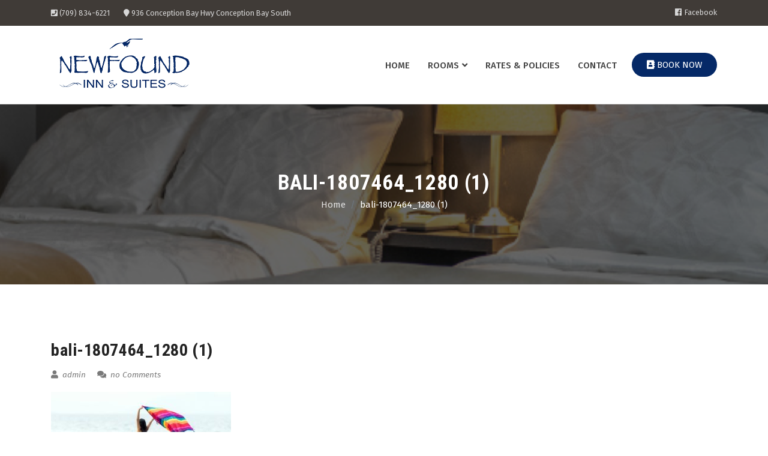

--- FILE ---
content_type: text/html; charset=UTF-8
request_url: https://newfoundinn.com/bali-1807464_1280-1/
body_size: 7826
content:
 
		<!DOCTYPE html>
		<html dir="ltr" lang="en"
	prefix="og: https://ogp.me/ns#" >
    
    <head>

        		<meta charset="UTF-8">
	    <meta charset="utf-8">
	    <meta http-equiv="X-UA-Compatible" content="IE=edge">
	    <meta name="viewport" content="width=device-width, initial-scale=1">
	    <link rel="profile" href="https://gmpg.org/xfn/11">
        
    <title>bali-1807464_1280 (1) | Newfound Inn &amp; Suites | Affordable Accommodations in Conception Bay South, Newfoundland</title>

		<!-- All in One SEO 4.3.9 - aioseo.com -->
		<meta name="robots" content="max-image-preview:large" />
		<link rel="canonical" href="https://newfoundinn.com/bali-1807464_1280-1/" />
		<meta name="generator" content="All in One SEO (AIOSEO) 4.3.9" />
		<meta property="og:locale" content="en_US" />
		<meta property="og:site_name" content="Newfound Inn &amp; Suites | Affordable Accommodations in Conception Bay South, Newfoundland |" />
		<meta property="og:type" content="article" />
		<meta property="og:title" content="bali-1807464_1280 (1) | Newfound Inn &amp; Suites | Affordable Accommodations in Conception Bay South, Newfoundland" />
		<meta property="og:url" content="https://newfoundinn.com/bali-1807464_1280-1/" />
		<meta property="og:image" content="https://newfoundinn.com/wp-content/uploads/2019/07/web-logov3.jpg" />
		<meta property="og:image:secure_url" content="https://newfoundinn.com/wp-content/uploads/2019/07/web-logov3.jpg" />
		<meta property="article:published_time" content="2017-07-20T10:36:47+00:00" />
		<meta property="article:modified_time" content="2017-07-20T10:36:47+00:00" />
		<meta name="twitter:card" content="summary" />
		<meta name="twitter:title" content="bali-1807464_1280 (1) | Newfound Inn &amp; Suites | Affordable Accommodations in Conception Bay South, Newfoundland" />
		<meta name="twitter:image" content="https://newfoundinn.com/wp-content/uploads/2019/07/web-logov3.jpg" />
		<script type="application/ld+json" class="aioseo-schema">
			{"@context":"https:\/\/schema.org","@graph":[{"@type":"BreadcrumbList","@id":"https:\/\/newfoundinn.com\/bali-1807464_1280-1\/#breadcrumblist","itemListElement":[{"@type":"ListItem","@id":"https:\/\/newfoundinn.com\/#listItem","position":1,"item":{"@type":"WebPage","@id":"https:\/\/newfoundinn.com\/","name":"Home","url":"https:\/\/newfoundinn.com\/"},"nextItem":"https:\/\/newfoundinn.com\/bali-1807464_1280-1\/#listItem"},{"@type":"ListItem","@id":"https:\/\/newfoundinn.com\/bali-1807464_1280-1\/#listItem","position":2,"item":{"@type":"WebPage","@id":"https:\/\/newfoundinn.com\/bali-1807464_1280-1\/","name":"bali-1807464_1280 (1)","url":"https:\/\/newfoundinn.com\/bali-1807464_1280-1\/"},"previousItem":"https:\/\/newfoundinn.com\/#listItem"}]},{"@type":"ItemPage","@id":"https:\/\/newfoundinn.com\/bali-1807464_1280-1\/#itempage","url":"https:\/\/newfoundinn.com\/bali-1807464_1280-1\/","name":"bali-1807464_1280 (1) | Newfound Inn & Suites | Affordable Accommodations in Conception Bay South, Newfoundland","inLanguage":"en","isPartOf":{"@id":"https:\/\/newfoundinn.com\/#website"},"breadcrumb":{"@id":"https:\/\/newfoundinn.com\/bali-1807464_1280-1\/#breadcrumblist"},"author":{"@id":"https:\/\/newfoundinn.com\/author\/admin\/#author"},"creator":{"@id":"https:\/\/newfoundinn.com\/author\/admin\/#author"},"datePublished":"2017-07-20T10:36:47+00:00","dateModified":"2017-07-20T10:36:47+00:00"},{"@type":"Organization","@id":"https:\/\/newfoundinn.com\/#organization","name":"Newfound Inn & Suites | Affordable Accommodations in Conception Bay South, Newfoundland","url":"https:\/\/newfoundinn.com\/","logo":{"@type":"ImageObject","url":"https:\/\/newfoundinn.com\/wp-content\/uploads\/2019\/07\/web-logov3.jpg","@id":"https:\/\/newfoundinn.com\/#organizationLogo","width":245,"height":100},"image":{"@id":"https:\/\/newfoundinn.com\/#organizationLogo"}},{"@type":"Person","@id":"https:\/\/newfoundinn.com\/author\/admin\/#author","url":"https:\/\/newfoundinn.com\/author\/admin\/","name":"admin","image":{"@type":"ImageObject","@id":"https:\/\/newfoundinn.com\/bali-1807464_1280-1\/#authorImage","url":"https:\/\/secure.gravatar.com\/avatar\/18d6b13efbc2e65b8087160416cb7ae4?s=96&d=mm&r=g","width":96,"height":96,"caption":"admin"}},{"@type":"WebSite","@id":"https:\/\/newfoundinn.com\/#website","url":"https:\/\/newfoundinn.com\/","name":"Newfound Inn & Suites | Affordable Accommodations in Conception Bay South, Newfoundland","inLanguage":"en","publisher":{"@id":"https:\/\/newfoundinn.com\/#organization"}}]}
		</script>
		<!-- All in One SEO -->

<link rel='dns-prefetch' href='//fonts.googleapis.com' />
<link rel='dns-prefetch' href='//s.w.org' />
<link rel="alternate" type="application/rss+xml" title="Newfound Inn &amp; Suites | Affordable Accommodations in Conception Bay South, Newfoundland &raquo; Feed" href="https://newfoundinn.com/feed/" />
		<script type="text/javascript">
			window._wpemojiSettings = {"baseUrl":"https:\/\/s.w.org\/images\/core\/emoji\/12.0.0-1\/72x72\/","ext":".png","svgUrl":"https:\/\/s.w.org\/images\/core\/emoji\/12.0.0-1\/svg\/","svgExt":".svg","source":{"concatemoji":"https:\/\/newfoundinn.com\/wp-includes\/js\/wp-emoji-release.min.js?ver=5.2.18"}};
			!function(e,a,t){var n,r,o,i=a.createElement("canvas"),p=i.getContext&&i.getContext("2d");function s(e,t){var a=String.fromCharCode;p.clearRect(0,0,i.width,i.height),p.fillText(a.apply(this,e),0,0);e=i.toDataURL();return p.clearRect(0,0,i.width,i.height),p.fillText(a.apply(this,t),0,0),e===i.toDataURL()}function c(e){var t=a.createElement("script");t.src=e,t.defer=t.type="text/javascript",a.getElementsByTagName("head")[0].appendChild(t)}for(o=Array("flag","emoji"),t.supports={everything:!0,everythingExceptFlag:!0},r=0;r<o.length;r++)t.supports[o[r]]=function(e){if(!p||!p.fillText)return!1;switch(p.textBaseline="top",p.font="600 32px Arial",e){case"flag":return s([55356,56826,55356,56819],[55356,56826,8203,55356,56819])?!1:!s([55356,57332,56128,56423,56128,56418,56128,56421,56128,56430,56128,56423,56128,56447],[55356,57332,8203,56128,56423,8203,56128,56418,8203,56128,56421,8203,56128,56430,8203,56128,56423,8203,56128,56447]);case"emoji":return!s([55357,56424,55356,57342,8205,55358,56605,8205,55357,56424,55356,57340],[55357,56424,55356,57342,8203,55358,56605,8203,55357,56424,55356,57340])}return!1}(o[r]),t.supports.everything=t.supports.everything&&t.supports[o[r]],"flag"!==o[r]&&(t.supports.everythingExceptFlag=t.supports.everythingExceptFlag&&t.supports[o[r]]);t.supports.everythingExceptFlag=t.supports.everythingExceptFlag&&!t.supports.flag,t.DOMReady=!1,t.readyCallback=function(){t.DOMReady=!0},t.supports.everything||(n=function(){t.readyCallback()},a.addEventListener?(a.addEventListener("DOMContentLoaded",n,!1),e.addEventListener("load",n,!1)):(e.attachEvent("onload",n),a.attachEvent("onreadystatechange",function(){"complete"===a.readyState&&t.readyCallback()})),(n=t.source||{}).concatemoji?c(n.concatemoji):n.wpemoji&&n.twemoji&&(c(n.twemoji),c(n.wpemoji)))}(window,document,window._wpemojiSettings);
		</script>
		<style type="text/css">
img.wp-smiley,
img.emoji {
	display: inline !important;
	border: none !important;
	box-shadow: none !important;
	height: 1em !important;
	width: 1em !important;
	margin: 0 .07em !important;
	vertical-align: -0.1em !important;
	background: none !important;
	padding: 0 !important;
}
</style>
	<link rel='stylesheet' id='wp-block-library-css'  href='https://newfoundinn.com/wp-includes/css/dist/block-library/style.min.css?ver=5.2.18' type='text/css' media='all' />
<link rel='stylesheet' id='contact-form-7-css'  href='https://newfoundinn.com/wp-content/plugins/contact-form-7/includes/css/styles.css?ver=5.1.3' type='text/css' media='all' />
<link rel='stylesheet' id='bootstrap-css'  href='https://newfoundinn.com/wp-content/themes/country-inn/assets/css/bootstrap.css?ver=4.5.1' type='text/css' media='all' />
<link rel='stylesheet' id='fontawesome-css'  href='https://newfoundinn.com/wp-content/themes/country-inn/assets/css/fontawesome.css?ver=4.5.0' type='text/css' media='all' />
<link rel='stylesheet' id='slick-css'  href='https://newfoundinn.com/wp-content/themes/country-inn/assets/css/slick.css?ver=4.5.0' type='text/css' media='all' />
<link rel='stylesheet' id='slick-theme-css'  href='https://newfoundinn.com/wp-content/themes/country-inn/assets/css/slick-theme.css?ver=4.5.0' type='text/css' media='all' />
<link rel='stylesheet' id='country-inn-googleapis-css'  href='https://fonts.googleapis.com/css?family=Cutive+Mono%7CFira+Sans:300,300i,400,400i,500,500i,600,600i,700,800%7CRoboto+Condensed:400,700%7CRock+Salt%7CDawning+of+a+New+Day' type='text/css' media='all' />
<link rel='stylesheet' id='country-inn-style-css'  href='https://newfoundinn.com/wp-content/themes/country-inn/style.css?ver=5.2.18' type='text/css' media='all' />
<link rel='stylesheet' id='country-inn-skin-css'  href='https://newfoundinn.com/wp-content/themes/country-inn/assets/css/skin.css?ver=4.5.0' type='text/css' media='all' />
<style id='country-inn-skin-inline-css' type='text/css'>
.section-0-background,.btn-primary, .pri-bg, .nav-btn a, .booking button[type='submit']:hover, .btn.bdr:hover, .title-sep:before, h3.sec-title:after, .title-sep:after, .slick-dots li.slick-active button,.slick-prev:hover, .slick-prev:focus, .slick-next:hover, .slick-next:focus,  a.scrollUp, .navbar-nav li>.sub-menu>li a:hover,  .check-wrap input[type='checkbox']:checked + label:before, .ui-state-highlight, .ui-widget-content .ui-state-highlight, .ui-widget-header .ui-state-highlight, .pagination li .page-numbers:hover, .pagination li .page-numbers.current, .event-list li .e-date, h2.widget-title:after, .btn.is-active, .img-grid .img-item a:after, input[type='submit'], button[type='submit'], .modal-content button.close {
            background-color: #052967;
        }
    
    .pri-color, a:hover, .header-1 a:hover, .navbar-nav .menu-item a:hover, .home .header-1 .sticky-wrapper:not(.is-sticky) .menu-item>a:hover, .booking button[type='submit'], .btn.bdr, .title-sep, .service-list li .icon, .btn-play, .testi-box p:before, a.view, .navbar-nav li>.sub-menu>li a, .tags a,.service-box h4 a:hover, .service-box a:hover, .testi-slide-2 p:before, .social li a:hover, .filter-toggle:hover, h2.price, widget_search.btn-search:hover, .sidebar .widget .categories li .posts-num, .nav-tabs .menu-item.show .nav-link, .nav-tabs .nav-link.active, .nav-tabs.history .nav-link:hover, .widget_search .searchsubmit:hover, .reply:before, footer .social li a {
            color: #052967; 
        }
    .booking button[type='submit'], .btn.bdr, .hero-banner .btn.bdr:hover, .service-list li .icon, .check-wrap input[type='checkbox']:checked + label:before,  .nav-tabs.history, ul.nav.nav-tabs > li a.active{
            border-color: #052967;
        }
    .site-title a, .site-description{
       color: 052967;}
    
</style>
<link rel='stylesheet' id='country-inn-responsive-css'  href='https://newfoundinn.com/wp-content/themes/country-inn/assets/css/responsive.css?ver=4.5.0' type='text/css' media='all' />
<link rel='stylesheet' id='slb_core-css'  href='https://newfoundinn.com/wp-content/plugins/simple-lightbox/client/css/app.css?ver=2.7.1' type='text/css' media='all' />
<script type='text/javascript' src='https://newfoundinn.com/wp-includes/js/jquery/jquery.js?ver=1.12.4-wp'></script>
<script type='text/javascript' src='https://newfoundinn.com/wp-includes/js/jquery/jquery-migrate.min.js?ver=1.4.1'></script>
<link rel='https://api.w.org/' href='https://newfoundinn.com/wp-json/' />
<link rel="EditURI" type="application/rsd+xml" title="RSD" href="https://newfoundinn.com/xmlrpc.php?rsd" />
<link rel="wlwmanifest" type="application/wlwmanifest+xml" href="https://newfoundinn.com/wp-includes/wlwmanifest.xml" /> 
<meta name="generator" content="WordPress 5.2.18" />
<link rel='shortlink' href='https://newfoundinn.com/?p=38' />
<link rel="alternate" type="application/json+oembed" href="https://newfoundinn.com/wp-json/oembed/1.0/embed?url=https%3A%2F%2Fnewfoundinn.com%2Fbali-1807464_1280-1%2F" />
<link rel="alternate" type="text/xml+oembed" href="https://newfoundinn.com/wp-json/oembed/1.0/embed?url=https%3A%2F%2Fnewfoundinn.com%2Fbali-1807464_1280-1%2F&#038;format=xml" />
        <style type="text/css">
                        .site-title a,
            .site-description {
                color: #052967;
            }

                    </style>
        <link rel="icon" href="https://newfoundinn.com/wp-content/uploads/2019/07/cropped-icon2-32x32.png" sizes="32x32" />
<link rel="icon" href="https://newfoundinn.com/wp-content/uploads/2019/07/cropped-icon2-192x192.png" sizes="192x192" />
<link rel="apple-touch-icon-precomposed" href="https://newfoundinn.com/wp-content/uploads/2019/07/cropped-icon2-180x180.png" />
<meta name="msapplication-TileImage" content="https://newfoundinn.com/wp-content/uploads/2019/07/cropped-icon2-270x270.png" />
</head>

<body data-rsssl=1 class="attachment attachment-template-default single single-attachment postid-38 attachmentid-38 attachment-jpeg custom-background wp-custom-logo ">

    		<a class="skip-link screen-reader-text"
        href="#content">Skip to content</a>
        <div id="cover" class="dark-bg"><div><div class="sp sp-circle"></div> LOADING...</div></div>
      <header class="site-header header-2">
        <div class="header sticky"> 
        
    <div class="header-top-bar dark-bg">
        <div class="container">
            <div class="row align-items-center">
                <div class="col-sm-6 top-left">
                    <span class="site-info"><i class="fa fa-phone-square"></i>(709) 834-6221</span>

                    <span class="site-info"><i class="fa fa-map-marker"></i>936 Conception Bay Hwy Conception Bay South</span>
                </div>

                <!--left-->
                <div class="col-sm-6 top-right social-links">
                 <ul id="menu-social" class="social"><li id="menu-item-385" class="menu-item menu-item-type-custom menu-item-object-custom menu-item-385"><a href="https://www.facebook.com/NewfoundInn/">Facebook</a></li>
</ul>                </div>  
            </div>
        </div>
    </div>
        <!-- Header Lower -->
        <div class="container">
           <nav class="navbar navbar-expand-lg">
                    <!--Logo Box-->
                    
      <div class="navbar-brand sec-font">
      
    
	    	                <a class="logo-white" href="https://newfoundinn.com/" alt="Images" />
	                    <a href="https://newfoundinn.com/" class="custom-logo-link" rel="home"><img width="245" height="100" src="https://newfoundinn.com/wp-content/uploads/2019/07/web-logov3.jpg" class="custom-logo" alt="Newfound Inn &amp; Suites | Affordable Accommodations in Conception Bay South, Newfoundland" /></a>	                </a>
                    
	                	 </div>
	
                    <!--Nav Outer--> 
                    <button type="button" class="navbar-toggler collapsed" data-toggle="collapse" data-target="#main-nav"> 
                        <span class="icon-bar"></span>
                        <span class="icon-bar"></span>
                        <span class="icon-bar"></span>
                      </button>

                     <div class="collapse navbar-collapse" id="main-nav">
                        <!--main nav hook-->

                        
 <!-- Main Menu -->
        
   <ul id="menu-primary" class="navbar-nav"><li id="menu-item-402" class="menu-item menu-item-type-custom menu-item-object-custom menu-item-home menu-item-402"><a href="https://newfoundinn.com/">Home</a></li>
<li id="menu-item-799" class="menu-item menu-item-type-custom menu-item-object-custom menu-item-has-children menu-item-799"><a href="#">Rooms</a>
<ul class="sub-menu">
	<li id="menu-item-789" class="menu-item menu-item-type-custom menu-item-object-custom menu-item-789"><a href="https://newfoundinn.com/classic-single-room/">Single Queen Room</a></li>
	<li id="menu-item-787" class="menu-item menu-item-type-custom menu-item-object-custom menu-item-787"><a href="https://newfoundinn.com/classic-double-room/">Double Deluxe Room</a></li>
	<li id="menu-item-788" class="menu-item menu-item-type-custom menu-item-object-custom menu-item-788"><a href="https://newfoundinn.com/suite/">Basic Suite</a></li>
	<li id="menu-item-786" class="menu-item menu-item-type-custom menu-item-object-custom menu-item-786"><a href="https://newfoundinn.com/executive-suite/">Executive Suite</a></li>
</ul>
</li>
<li id="menu-item-525" class="menu-item menu-item-type-post_type menu-item-object-page menu-item-525"><a href="https://newfoundinn.com/rates-policies/">Rates &#038; Policies</a></li>
<li id="menu-item-415" class="menu-item menu-item-type-post_type menu-item-object-page menu-item-415"><a href="https://newfoundinn.com/contact/">Contact</a></li>
</ul>    
    <button type="button" class="btn btn-primary" data-toggle="modal" data-target="#bookmodel">
        <i class="fa fa-address-book"></i> Book Now            
    </button>
       
                        <!--Search Box-->
                       
                    </div><!--Nav Outer End-->
                </nav>
            </div>
        </div>
        </header><!-- #masthead -->    

        <div class="page-header jarallax overlay d-flex align-items-center text-center text-white">

        <img class="jarallax-img" src="https://newfoundinn.com/wp-content/uploads/2019/07/sub-image.jpg" alt="">
      
        <div class="container">

            <div class="row">

                <div class="col-sm-12">

                    <h2 class="text-white text-uppercase mb-0">bali-1807464_1280 (1)</h2>

                        <nav role="navigation" aria-label="Breadcrumbs" class="breadcrumb-trail breadcrumbs" itemprop="breadcrumb"><false class="trail-browse"></false><ul class="trail-items" itemscope itemtype="http://schema.org/BreadcrumbList"><meta name="numberOfItems" content="2" /><meta name="itemListOrder" content="Ascending" /><li itemprop="itemListElement" itemscope itemtype="http://schema.org/ListItem" class="trail-item trail-begin"><a href="https://newfoundinn.com/" rel="home" itemprop="item"><span itemprop="name">Home</span></a><meta itemprop="position" content="1" /></li><li itemprop="itemListElement" itemscope itemtype="http://schema.org/ListItem" class="trail-item trail-end"><span itemprop="item"><span itemprop="name">bali-1807464_1280 (1)</span></span><meta itemprop="position" content="2" /></li></ul></nav>

                </div>

            </div>                   

        </div>

    </div>
      
     <!--page header-->
 <main class="main sec-mar">  
    <div class="container">
        <div class="row">
            <div class="col-sm-9 left-block blog-single">
                <article id="post-38" class="post-38 attachment type-attachment status-inherit hentry">

    <div class="blog-wrap">

        <figure class="img-animi mb-20">
                
                 
            <div class="post-info">

               <span class="date pri-bg text-white">27 <small>Jan</small></span> 

            </div>
        
        </figure>


            <h3> bali-1807464_1280 (1)</h3>
               
            <div class="post-meta-wrap mb-20">

                <span class="meta-info">

                    <a href="admin"><i class="fa fa-user"></i> admin</a>

                </span>

                <!--authar-->

                <span class="meta-info">

                   <a href="#"><i class="fa fa-comments"></i>  no Comments</a>

                </span>

                <!--comment-->
            
            </div>

            <!--post meta-->

                     
            <div class="content-hold entry-content mb-40">

                <p class="attachment"><a href="https://newfoundinn.com/wp-content/uploads/2017/07/bali-1807464_1280-1.jpg" data-slb-active="1" data-slb-asset="2029766178" data-slb-internal="0" data-slb-group="38"><img width="300" height="180" src="https://newfoundinn.com/wp-content/uploads/2017/07/bali-1807464_1280-1-300x180.jpg" class="attachment-medium size-medium" alt="" srcset="https://newfoundinn.com/wp-content/uploads/2017/07/bali-1807464_1280-1-300x180.jpg 300w, https://newfoundinn.com/wp-content/uploads/2017/07/bali-1807464_1280-1-768x460.jpg 768w, https://newfoundinn.com/wp-content/uploads/2017/07/bali-1807464_1280-1-1024x613.jpg 1024w, https://newfoundinn.com/wp-content/uploads/2017/07/bali-1807464_1280-1.jpg 1280w" sizes="(max-width: 300px) 100vw, 300px" /></a></p>

            </div>

            <!--entry content-->
             
            <div class="box border d-flex jus justify-content-between align-items-center mb-30">

                 

            </div>
           </div> 
    
</article><!-- #post-## -->
<div class="entry-box">
	<nav class="navigation post-navigation" role="navigation">
		<h2 class="screen-reader-text">Post navigation</h2>
		<div class="nav-links"><div class="nav-previous"><a href="https://newfoundinn.com/bali-1807464_1280-1/" rel="prev">bali-1807464_1280 (1)</a></div></div>
	</nav><div class="comment-form-container"></div></div>            </div>
                                <div class="col-sm-3">
                                            </div>
            </div>
    </div>
</main>
        <!--subscription-->

<!-- Footer Top Start -->
 <footer class="site-footer">
               
		

             <div class="footer dark-bg sec-pad">

               <div class="container"> 

                  <div class="row">
                    
                    <div class="col-md-4">
                        <div class="footer-widget">
                            <section id="text-1" class="widget widget_text"><h2 class="widget-title">About us</h2>			<div class="textwidget"><p><img class="wp-image-811 size-full aligncenter" src="https://newfoundinn.com/wp-content/uploads/2019/07/Footer-Logo.png" alt="" width="225" height="92" /><br />
Offering comfortable, affordable accommodations, Newfound Inn &amp; Suites is your home away from home. Our recently renovated rooms are tastefully decorated and have all the amenities you need.</p>
<p>&nbsp;</p>
</div>
		</section>                        </div>
                    </div>
                    
                    <div class="col-md-4">
                        <div class="footer-widget">
                            <section id="text-4" class="widget widget_text"><h2 class="widget-title">Find Us</h2>			<div class="textwidget"><p><iframe src="https://www.google.com/maps/embed?pb=!1m18!1m12!1m3!1d2695.7955706348253!2d-53.02976808496881!3d47.49389570375091!2m3!1f0!2f0!3f0!3m2!1i1024!2i768!4f13.1!3m3!1m2!1s0x4b0cb9d6b81c5943%3A0x76a866db87459cc2!2s936+Conception+Bay+Hwy%2C+Conception+Bay+South%2C+NL+A1X+7R8!5e0!3m2!1sen!2sca!4v1562778354911!5m2!1sen!2sca" frameborder="0" style="border:0" allowfullscreen></iframe></p>
</div>
		</section>                        </div>
                    </div>
                    
                    <div class="col-md-4">
                        <div class="footer-widget">
                            <section id="text-2" class="widget widget_text"><h2 class="widget-title">Contact Us</h2>			<div class="textwidget"><p><strong>Newfound Inn &amp; Suites</strong><br />
936 Conception Bay Hwy<br />
Conception Bay South, NL A1X 7T6</p>
<p>Reservations: (709) 834-6221<br />
Email: <a href="mailto:newfoundinn@gmail.com">newfoundinn@gmail.com</a></p>
</div>
		</section>                        </div>
                    </div>
                      
                </div><!-- /.row -->
            </div><!-- /.container -->
        </div>
        <!-- Footer Top End -->    
		
     <div class="footer-bottom">

            <div class="container">

                <div class="row align-items-center">

                    <div class="col-sm-7">
                        <div class="powered-text">
                             <span>©Copyright 2021 - All Rights Reserved - Clarenville, St. John's, NL Web Design by Silverhawk Promotions Ltd.Proudly powered by WordPress</span>
                            <span class="sep"> | </span>
                            Theme: Country Inn by <a href="#">Xclusive Themes</a>.                        </div>  
                    </div>

                    <!--award-->



                    <div class="col-sm-5 text-right">

                        <div class="social-links">
                       <ul id="menu-social-1" class="social"><li class="menu-item menu-item-type-custom menu-item-object-custom menu-item-385"><a href="https://www.facebook.com/NewfoundInn/">Facebook</a></li>
</ul>                    </div> 
                    <!--social-->     

                    </div>

                    <!--social-->


                    
                </div>

            </div>

        </div>

 </footer> 
<!--footer-->

     <a href="#" class="scrollUp"><i class="fa fa-arrow-up"></i></a>
    
    <div class="modal fade" id="bookmodel" role="dialog">
      <div class="modal-dialog" role="document">
        <div class="modal-content">
          <button type="button" class="close" data-dismiss="modal" aria-label="Close">
              <span aria-hidden="true">&times;</span>
            </button>  

          <figure>
            <img src="https://newfoundinn.com/wp-content/uploads/2019/07/home1.jpg">
          </figure>

          <div class="right">  
            <h2></h2> 
            <div role="form" class="wpcf7" id="wpcf7-f923-o1" lang="en" dir="ltr">
<div class="screen-reader-response"></div>
<form action="/bali-1807464_1280-1/#wpcf7-f923-o1" method="post" class="wpcf7-form" novalidate="novalidate">
<div style="display: none;">
<input type="hidden" name="_wpcf7" value="923" />
<input type="hidden" name="_wpcf7_version" value="5.1.3" />
<input type="hidden" name="_wpcf7_locale" value="en" />
<input type="hidden" name="_wpcf7_unit_tag" value="wpcf7-f923-o1" />
<input type="hidden" name="_wpcf7_container_post" value="0" />
</div>
<p><center><br />
<strong>Please Book Online via our New Booking Portal</strong><br />
<br></p>
<h4><a href="https://resnexus.com/resnexus/reservations/book/6FC5724E-F11A-4852-ACCB-D29961EED5EF" target="_blank">BOOK ONLINE NOW</a></h4>
<p style="display: none !important;"><label>&#916;<textarea name="_wpcf7_ak_hp_textarea" cols="45" rows="8" maxlength="100"></textarea></label><input type="hidden" id="ak_js_1" name="_wpcf7_ak_js" value="150"/><script>document.getElementById( "ak_js_1" ).setAttribute( "value", ( new Date() ).getTime() );</script></p><div class="wpcf7-response-output wpcf7-display-none"></div></form></div> 
          </div>
        </div>

      </div>
    </div>

<script type='text/javascript'>
/* <![CDATA[ */
var wpcf7 = {"apiSettings":{"root":"https:\/\/newfoundinn.com\/wp-json\/contact-form-7\/v1","namespace":"contact-form-7\/v1"}};
/* ]]> */
</script>
<script type='text/javascript' src='https://newfoundinn.com/wp-content/plugins/contact-form-7/includes/js/scripts.js?ver=5.1.3'></script>
<script type='text/javascript' src='https://newfoundinn.com/wp-content/themes/country-inn/assets/js/bootstrap.js?ver=20151215'></script>
<script type='text/javascript' src='https://newfoundinn.com/wp-content/themes/country-inn/assets/js/slick.js?ver=20151215'></script>
<script type='text/javascript' src='https://newfoundinn.com/wp-content/themes/country-inn/assets/js/jarallax.js?ver=20151215'></script>
<script type='text/javascript' src='https://newfoundinn.com/wp-content/themes/country-inn/assets/js/jquery.sticky.js?ver=20151216'></script>
<script type='text/javascript' src='https://newfoundinn.com/wp-content/themes/country-inn/assets/js/jquery.waypoints.js?ver=20151215'></script>
<script type='text/javascript' src='https://newfoundinn.com/wp-content/themes/country-inn/assets/js/main.js?ver=201512169'></script>
<script type='text/javascript' src='https://newfoundinn.com/wp-includes/js/wp-embed.min.js?ver=5.2.18'></script>
<script type='text/javascript' src='https://newfoundinn.com/wp-content/plugins/simple-lightbox/client/js/prod/lib.core.js?ver=2.7.1'></script>
<script type='text/javascript' src='https://newfoundinn.com/wp-content/plugins/simple-lightbox/client/js/prod/lib.view.js?ver=2.7.1'></script>
<script type='text/javascript' src='https://newfoundinn.com/wp-content/plugins/simple-lightbox/themes/baseline/js/prod/client.js?ver=2.7.1'></script>
<script type='text/javascript' src='https://newfoundinn.com/wp-content/plugins/simple-lightbox/themes/default/js/prod/client.js?ver=2.7.1'></script>
<script type='text/javascript' src='https://newfoundinn.com/wp-content/plugins/simple-lightbox/template-tags/item/js/prod/tag.item.js?ver=2.7.1'></script>
<script type='text/javascript' src='https://newfoundinn.com/wp-content/plugins/simple-lightbox/template-tags/ui/js/prod/tag.ui.js?ver=2.7.1'></script>
<script type='text/javascript' src='https://newfoundinn.com/wp-content/plugins/simple-lightbox/content-handlers/image/js/prod/handler.image.js?ver=2.7.1'></script>
<script type="text/javascript" id="slb_footer">/* <![CDATA[ */if ( !!window.jQuery ) {(function($){$(document).ready(function(){if ( !!window.SLB && SLB.has_child('View.init') ) { SLB.View.init({"ui_autofit":true,"ui_animate":true,"slideshow_autostart":true,"slideshow_duration":"6","group_loop":true,"ui_overlay_opacity":"0.8","ui_title_default":false,"theme_default":"slb_default","ui_labels":{"loading":"Loading","close":"Close","nav_next":"Next","nav_prev":"Previous","slideshow_start":"Start slideshow","slideshow_stop":"Stop slideshow","group_status":"Item %current% of %total%"}}); }
if ( !!window.SLB && SLB.has_child('View.assets') ) { {$.extend(SLB.View.assets, {"2029766178":{"id":38,"type":"image","source":"https:\/\/newfoundinn.com\/wp-content\/uploads\/2017\/07\/bali-1807464_1280-1.jpg","internal":true,"sizes":{"thumbnail":{"file":"bali-1807464_1280-1-150x150.jpg","width":150,"height":150,"mime-type":"image\/jpeg"},"medium":{"file":"bali-1807464_1280-1-300x180.jpg","width":300,"height":180,"mime-type":"image\/jpeg"},"medium_large":{"file":"bali-1807464_1280-1-768x460.jpg","width":768,"height":460,"mime-type":"image\/jpeg"},"large":{"file":"bali-1807464_1280-1-1024x613.jpg","width":1024,"height":613,"mime-type":"image\/jpeg"},"original":{"file":"2017\/07\/bali-1807464_1280-1.jpg","width":1280,"height":766}},"image_meta":{"aperture":"0","credit":"","camera":"","caption":"","created_timestamp":"0","copyright":"","focal_length":"0","iso":"0","shutter_speed":"0","title":"","orientation":"0","keywords":[]},"description":"","title":"bali-1807464_1280 (1)","caption":""}});} }
/* THM */
if ( !!window.SLB && SLB.has_child('View.extend_theme') ) { SLB.View.extend_theme('slb_baseline',{"name":"Baseline","parent":"","styles":[{"handle":"base","uri":"https:\/\/newfoundinn.com\/wp-content\/plugins\/simple-lightbox\/themes\/baseline\/css\/style.css","deps":[]}],"layout_raw":"<div class=\"slb_container\"><div class=\"slb_content\">{{item.content}}<div class=\"slb_nav\"><span class=\"slb_prev\">{{ui.nav_prev}}<\/span><span class=\"slb_next\">{{ui.nav_next}}<\/span><\/div><div class=\"slb_controls\"><span class=\"slb_close\">{{ui.close}}<\/span><span class=\"slb_slideshow\">{{ui.slideshow_control}}<\/span><\/div><div class=\"slb_loading\">{{ui.loading}}<\/div><\/div><div class=\"slb_details\"><div class=\"inner\"><div class=\"slb_data\"><div class=\"slb_data_content\"><span class=\"slb_data_title\">{{item.title}}<\/span><span class=\"slb_group_status\">{{ui.group_status}}<\/span><div class=\"slb_data_desc\">{{item.description}}<\/div><\/div><\/div><div class=\"slb_nav\"><span class=\"slb_prev\">{{ui.nav_prev}}<\/span><span class=\"slb_next\">{{ui.nav_next}}<\/span><\/div><\/div><\/div><\/div>"}); }if ( !!window.SLB && SLB.has_child('View.extend_theme') ) { SLB.View.extend_theme('slb_default',{"name":"Default (Light)","parent":"slb_baseline","styles":[{"handle":"base","uri":"https:\/\/newfoundinn.com\/wp-content\/plugins\/simple-lightbox\/themes\/default\/css\/style.css","deps":[]}]}); }})})(jQuery);}/* ]]> */</script>
<script type="text/javascript" id="slb_context">/* <![CDATA[ */if ( !!window.jQuery ) {(function($){$(document).ready(function(){if ( !!window.SLB ) { {$.extend(SLB, {"context":["public","user_guest"]});} }})})(jQuery);}/* ]]> */</script>
</body>
</html>

--- FILE ---
content_type: text/css
request_url: https://newfoundinn.com/wp-content/themes/country-inn/assets/css/responsive.css?ver=4.5.0
body_size: 651
content:
@media (min-width: 768px) {
	.navbar-collapse{ justify-content: flex-end; }
}


@media (max-width: 1199px) {
	body, button, input, select, textarea, .pri-font{ font-size: 14px; }
	.hero-banner h2, .director{ font-size: 40px; }
	h1{ font-size: 32px; } 
	h2.sec-title, .fun-fact .icon, .page-header h2{ font-size: 30px; }
	h2{ font-size: 28px; }
	h3{ font-size: 24px; }
	h4{ font-size: 20px; }
	h5{ font-size: 18px; }
	h6{ font-size: 15px; }

	.navbar-brand{ max-width: 150px; }

	.navbar-expand-lg .navbar-nav .menu-item a{ padding-left: 10px; padding-right: 10px; }
	.service-img{ width: 445px; }
}


@media (max-width: 1024px) {	
	.hero-banner, .hero-banner .item{ min-height: 500px; }
}

@media (max-width: 991px) {
	.sec-mar, .hero-banner, .page-header{ margin-bottom: 50px; }
	.sec-pad { padding: 50px 0; }

	div#main-nav { background: #fff; padding: 15px; }
	.navbar-expand-lg .navbar-nav .menu-item a{ padding: 5px 10px; }
	.navbar-nav li .sub-menu{ position: relative; opacity: 1; transform: translateY(0); visibility: visible; box-shadow: none; background-color: background: #d6d6d6; display: none; width: 100%; }

	.hero-banner, .hero-banner .item{ min-height: 400px; }
	.intro figure.fig-big { width: 48%; }	
	.btn, .subscription input[type="submit"] { padding: 8px 15px; }

	.service-list li { width: calc(100% - 17px); margin-top: 10px; margin-bottom: 10px;}
	.service-img{ width: 350px; }

	.page-header{ min-height: 200px; }
}

@media (max-width: 768px) {}

@media ( max-width: 767px) { 
	.col-sm-6.top-right{ display: none; }
	.navbar-brand{ max-width: 60%; }
	.hero-banner, .hero-banner .item { min-height: 300px;}
	.hero-banner h2, .director{ font-size: 30px; }
	.hero-banner .content-wrap{ display: none; }
} 

@media (max-width: 481px) {
	.hero-banner, .hero-banner .item { min-height: 200px;}
	.hero-banner .slide-item{ background-size: 100%; }
	.hero-banner .btn-wrap, .hero-banner .slick-arrow{ display: none; }

	ul.hero-slider li.slide-item{ background-size: 500px; }

	.left-block, .blog-wrap, footer .col-md-3{ margin-bottom: 30px; } 
	footer .col-md-3:last-child{ margin-bottom: 0; }
	.service-img{ width: 100%; }
	.content-hold, p { margin-bottom: 1.5em; }
	.blog-wrap{ padding-bottom: 30px; border-bottom: 1px solid #ddd; }

	.subscription-wrap{ top: 0; padding: 20px 20px 10px; margin-bottom: 50px; }
	.mc4wp-form-fields{ flex-direction: column; }
	.subscription form input{ margin: 0 0 10px; }

	.home .footer{ padding-top: 50px; }

	.footer-bottom .col-sm-4.text-right{ text-align: left; }
}

@media (max-width: 360px) {}

@media (max-width: 320px) {}